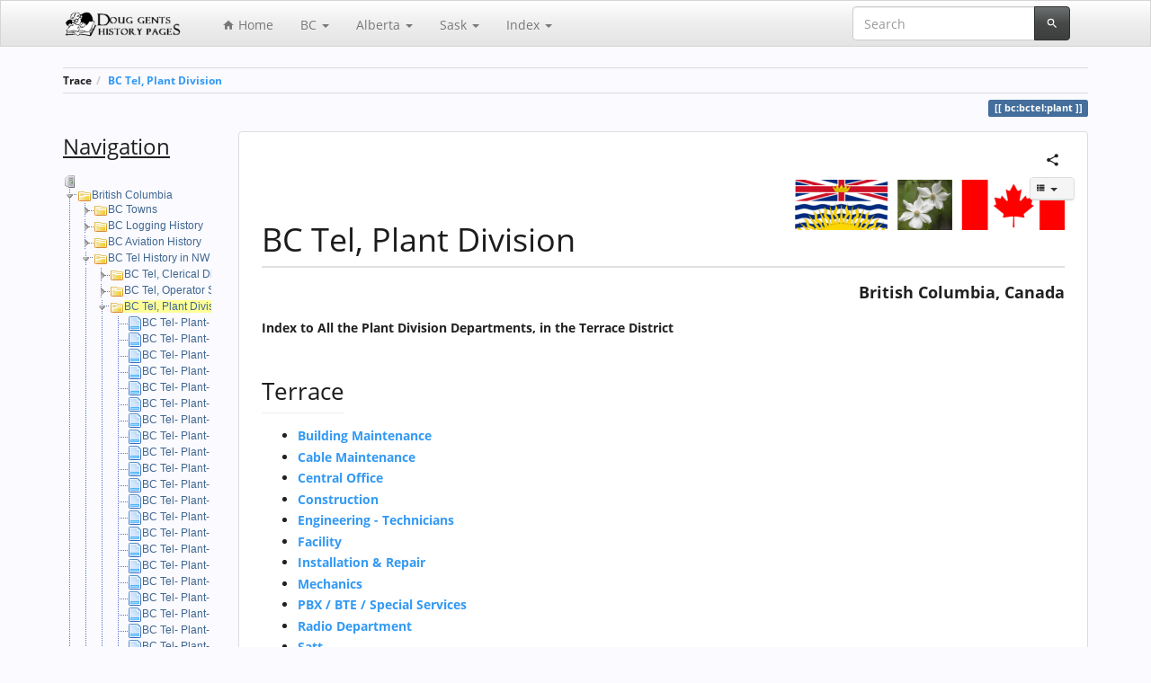

--- FILE ---
content_type: text/html; charset=utf-8
request_url: https://www.gent.name/bc:bctel:plant
body_size: 9903
content:
<!DOCTYPE html>
<html xmlns="http://www.w3.org/1999/xhtml" lang="en" dir="ltr" class="no-js">
<head>
    <meta charset="UTF-8" />
    <title>BC Tel, Plant Division -  </title>
    <script>(function(H){H.className=H.className.replace(/\bno-js\b/,'js')})(document.documentElement)</script>
    <meta name="viewport" content="width=device-width,initial-scale=1" />
    <link href="/lib/tpl/bootstrap3/css.php?id=bc:bctel:plant" rel="stylesheet" /><link rel="shortcut icon" href="/lib/tpl/bootstrap3/images/favicon.ico" />
<link rel="apple-touch-icon" href="/lib/tpl/bootstrap3/images/apple-touch-icon.png" />
<meta name="generator" content="DokuWiki"/>
<meta name="robots" content="index,follow"/>
<meta name="keywords" content="bc,bctel,plant"/>
<link rel="search" type="application/opensearchdescription+xml" href="/lib/exe/opensearch.php" title=""/>
<link rel="start" href="/"/>
<link rel="contents" href="/bc:bctel:plant?do=index" title="Sitemap"/>
<link rel="manifest" href="/lib/exe/manifest.php"/>
<link rel="alternate" type="text/html" title="Plain HTML" href="/_export/xhtml/bc:bctel:plant"/>
<link rel="canonical" href="https://www.gent.name/bc:bctel:plant"/>
<link rel="stylesheet" href="/lib/exe/css.php?t=bootstrap3&amp;tseed=b6ff5afc72ff8f8bf83fe2612f792a7a"/>
<link type="text/css" rel="stylesheet" href="/lib/plugins/datatables/assets/datatables.net-fixedheader-dt/css/fixedHeader.dataTables.min.css"/>
<link type="text/css" rel="stylesheet" href="/lib/plugins/datatables/assets/datatables.net-fixedcolumns-dt/css/fixedColumns.dataTables.min.css"/>
<link type="text/css" rel="stylesheet" href="/lib/plugins/datatables/assets/datatables.net-bs/css/dataTables.bootstrap.min.css"/>
<link type="text/css" rel="stylesheet" href="/lib/plugins/icons/assets/font-awesome/css/font-awesome.min.css"/>
<link type="text/css" rel="stylesheet" href="/lib/plugins/icons/assets/material-design-icons/css/materialdesignicons.min.css"/>
<!--[if gte IE 9]><!-->
<script >/*<![CDATA[*/var NS='bc:bctel';var JSINFO = {"plugins":{"edittable":{"default columnwidth":""}},"plugin_imagemap_mldummy":"\/_media\/wiki:dokuwiki-128.png","plugin":{"datatables":{"config":[],"enableForAllTables":0}},"isadmin":0,"isauth":0,"move_renameokay":false,"plugin_pdfjs":{"hide_download_button":0},"bootstrap3":{"mode":"show","toc":[],"config":{"collapsibleSections":0,"fixedTopNavbar":1,"showSemanticPopup":0,"sidebarOnNavbar":0,"tagsOnTop":0,"tocAffix":0,"tocCollapseOnScroll":1,"tocCollapsed":1,"tocLayout":"default","useAnchorJS":1,"useAlternativeToolbarIcons":1}},"id":"bc:bctel:plant","namespace":"bc:bctel","ACT":"show","useHeadingNavigation":1,"useHeadingContent":1};
/*!]]>*/</script>
<script charset="utf-8" src="https://cdnjs.cloudflare.com/ajax/libs/jquery/3.5.1/jquery.min.js"></script>
<script charset="utf-8" src="https://cdnjs.cloudflare.com/ajax/libs/jqueryui/1.12.1/jquery-ui.min.js"></script>
<script charset="utf-8" src="/lib/exe/js.php?t=bootstrap3&amp;tseed=b6ff5afc72ff8f8bf83fe2612f792a7a"></script>
<script type="text/javascript" src="/lib/plugins/datatables/assets/datatables.net/js/jquery.dataTables.min.js" defer="defer"></script>
<script type="text/javascript" src="/lib/plugins/datatables/assets/datatables.net-fixedheader-dt/js/fixedHeader.dataTables.min.js" defer="defer"></script>
<script type="text/javascript" src="/lib/plugins/datatables/assets/datatables.net-fixedcolumns-dt/js/fixedColumns.dataTables.min.js" defer="defer"></script>
<script type="text/javascript" src="/lib/plugins/datatables/assets/datatables.net-buttons/js/dataTables.buttons.min.js" defer="defer"></script>
<script type="text/javascript" src="/lib/plugins/datatables/assets/datatables.net-buttons/js/buttons.html5.min.js" defer="defer"></script>
<script type="text/javascript" src="/lib/plugins/datatables/assets/datatables.net-buttons/js/buttons.print.min.js" defer="defer"></script>
<script type="text/javascript" src="/lib/plugins/datatables/assets/jszip/dist/jszip.min.js" defer="defer"></script>
<script type="text/javascript" src="/lib/plugins/datatables/assets/pdfmake/build/pdfmake.min.js" defer="defer"></script>
<script type="text/javascript" src="/lib/plugins/datatables/assets/pdfmake/build/vfs_fonts.js" defer="defer"></script>
<script type="text/javascript" src="/lib/plugins/datatables/assets/datatables.net-bs/js/dataTables.bootstrap.min.js" defer="defer"></script>
<script type="text/javascript" src="/lib/plugins/datatables/assets/datatables.net-buttons-bs/js/buttons.bootstrap.min.js" defer="defer"></script>
<script type="text/javascript">/*<![CDATA[*/
// Google Analytics
(function(i,s,o,g,r,a,m){i['GoogleAnalyticsObject']=r;i[r]=i[r]||function(){
(i[r].q=i[r].q||[]).push(arguments)},i[r].l=1*new Date();a=s.createElement(o),
m=s.getElementsByTagName(o)[0];a.async=1;a.src=g;m.parentNode.insertBefore(a,m)
})(window,document,'script','https://www.google-analytics.com/analytics.js','ga');
ga("create", "UA-57526142-2", "auto");
ga("send", "pageview");
// End Google Analytics

/*!]]>*/</script>
<!--<![endif]-->
<style type="text/css">@media screen { body { margin-top: 70px !important; }  #dw__toc.affix { top: 60px; position: fixed !important; } }</style>
    <!--[if lt IE 9]>
    <script type="text/javascript" src="https://oss.maxcdn.com/html5shiv/3.7.2/html5shiv.min.js"></script>
    <script type="text/javascript" src="https://oss.maxcdn.com/respond/1.4.2/respond.min.js"></script>
    <![endif]-->
</head>
<body class="spacelab dokuwiki mode_show tpl_bootstrap3 dw-page-on-panel" data-page-id="bc:bctel:plant"><div class="dokuwiki">
    <header id="dokuwiki__header" class="dw-container dokuwiki container">
    <!-- navbar -->
<nav id="dw__navbar" class="navbar navbar-fixed-top navbar-default" role="navigation">

    <div class="dw-container container">

        <div class="navbar-header">

            <button class="navbar-toggle" type="button" data-toggle="collapse" data-target=".navbar-collapse">
                <span class="icon-bar"></span>
                <span class="icon-bar"></span>
                <span class="icon-bar"></span>
            </button>

            <a class="navbar-brand d-flex align-items-center" href="/start" accesskey="h" title=""><img id="dw__logo" class="pull-left h-100 mr-4" alt="" src="/_media/wiki:logo.png" /><div class="pull-right"><div id="dw__title"></div></div></a>
        </div>

        <div class="collapse navbar-collapse">

                        <ul class="nav navbar-nav">
                <li>
                    <a href="/start" ><span class="iconify"  data-icon="mdi:home"></span> Home</a>                </li>
            </ul>
            
            <ul class="nav  navbar-nav">
<li class="level1 node dropdown"><a href="#" class="dropdown-toggle" data-target="#" data-toggle="dropdown" role="button" aria-haspopup="true" aria-expanded="false">BC <span class="caret"></span></a>
<ul class="dropdown-menu" role="menu">
<li class="level2"> <a href="/bc:start" class="wikilink1" title="bc:start" >Home</a>
</li>
<li class="level2"> 
<div><div id="nojs_indexmenu_938892427680183d3533b6" data-jsajax="&nopg=1" class="indexmenu_nojs">

<ul class="nav  navbar-nav idx">
<li class="closed"><a href="/bc:aviation:start" class="indexmenu_idx_head">BC Aviation History</a></li>
<li class="closed"><a href="/bc:bctel:start" class="indexmenu_idx_head">BC Tel History in NW BC</a></li>
<li class="closed"><a href="/bc:dominion:start" class="indexmenu_idx_head">Dominion Government Telegraph</a></li>
<li class="closed"><a href="/bc:grand_trunk:start" class="indexmenu_idx_head">Grand Trunk Pacific History</a></li>
<li class="closed"><a href="/bc:logging" class="indexmenu_idx_head">BC Logging History</a></li>
<li class="closed"><a href="/bc:misc" class="indexmenu_idx_head">BC Miscellaneous</a></li>
<li class="closed"><a href="/bc:nw_veterans:start" class="indexmenu_idx_head">NW BC War Veterans</a></li>
<li class="closed"><a href="/bc:reactionferry:start" class="indexmenu_idx_head">Reaction Ferries in BC</a></li>
<li class="closed"><a href="/bc:rivers:start" class="indexmenu_idx_head">Rivers in NW BC</a></li>
<li class="closed"><a href="/bc:ships:start" class="indexmenu_idx_head">BC Historical Ships</a></li>
<li class="closed"><a href="/bc:snowvalleynordicskiclub" class="indexmenu_idx_head">Snow Valley Nordic Ski Club</a></li>
<li class="closed"><a href="/bc:surveyors" class="indexmenu_idx_head">Land Surveyors</a></li>
<li class="closed"><a href="/bc:towns:start" class="indexmenu_idx_head">BC Towns</a></li>
<li class="closed"><a href="/bc:vips" class="indexmenu_idx_head">NW BC- VIP&#039;s</a></li>
<li class="closed"><a href="/bc:wireless:start" class="indexmenu_idx_head">Dominion Government Wireless Stations</a></li>
</ul>


</li>
</ul>
</li>
<li class="level1 node dropdown"><a href="#" class="dropdown-toggle" data-target="#" data-toggle="dropdown" role="button" aria-haspopup="true" aria-expanded="false">Alberta <span class="caret"></span></a>
<ul class="dropdown-menu" role="menu">
<li class="level2"> <a href="/ab:start" class="wikilink1" title="ab:start" >Home</a>
</li>
<li class="level2"> 
</li>
</ul>
</li>
<li class="level1 node dropdown"><a href="#" class="dropdown-toggle" data-target="#" data-toggle="dropdown" role="button" aria-haspopup="true" aria-expanded="false">Sask <span class="caret"></span></a>
<ul class="dropdown-menu" role="menu">
<li class="level2"> <a href="/sask:start" class="wikilink1" title="sask:start" >Home</a>
</li>
<li class="level2"> 
<div><div id="nojs_indexmenu_169601914680183d353526" data-jsajax="&nopg=1" class="indexmenu_nojs">

<ul class="nav  navbar-nav idx">
<li class="closed"><a href="/sask:coal:start" class="indexmenu_idx_head">Coalmine Information</a></li>
<li class="closed"><a href="/sask:dadsmap" class="indexmenu_idx_head">1927 Map of SE Saskatchewan</a></li>
<li class="closed"><a href="/sask:misc:start" class="indexmenu_idx_head">Miscellaneous SK Pages</a></li>
<li class="closed"><a href="/sask:schools:start" class="indexmenu_idx_head">Rural Schools SE SK</a></li>
<li class="closed"><a href="/sask:towns:start" class="indexmenu_idx_head">Saskatchewan Towns</a></li>
</ul>


</li>
</ul>
</li>
<li class="level1 node dropdown"><a href="#" class="dropdown-toggle" data-target="#" data-toggle="dropdown" role="button" aria-haspopup="true" aria-expanded="false">Index <span class="caret"></span></a>
<ul class="dropdown-menu" role="menu">
<li class="level2"> <a href="/start?do=index" class="wikilink1" title="start" >Tree View</a>
</li>
<li class="level2"> <a href="/alphindex" class="wikilink1" title="alphindex" >Alphabetical</a>
</li>
</ul>
</li>
</ul>
            
            <div class="navbar-right" id="dw__navbar_items">

                
<!-- navbar-searchform -->
<form action="/bc:bctel:plant" accept-charset="utf-8" class="navbar-form navbar-left search" id="dw__search" method="get" role="search">
    <div class="input-group">
        <input id="qsearch" autocomplete="off" type="search" placeholder="Search" value="" accesskey="f" name="q" class="form-control" title="[F]" />
        <div class="input-group-btn">
            <button  class="btn btn-default" type="submit" title="Search">
                <span class="iconify"  data-icon="mdi:magnify"></span>            </button>
        </div>

    </div>
    <input type="hidden" name="do" value="search" />
</form>
<!-- /navbar-searchform -->

                <ul class="nav navbar-nav">

                    
                                        <li>
                        <span class="dw__actions dw-action-icon">
                                                </span>
                    </li>
                    
                </ul>

                
                

            </div>

        </div>
    </div>
</nav>
<!-- navbar -->
    </header>

    <a name="dokuwiki__top" id="dokuwiki__top"></a>

    <main role="main" class="dw-container pb-5 dokuwiki container">

        <div id="dokuwiki__pageheader">

            
            <!-- breadcrumbs -->
<nav id="dw__breadcrumbs" class="small">

    <hr/>

    
        <div class="dw__breadcrumbs hidden-print">
        <ol class="breadcrumb"><li>Trace</li><li class="active"><a href="/bc:bctel:plant"  title="bc:bctel:plant">BC Tel, Plant Division</a></li></ol>    </div>
    
    <hr/>

</nav>
<!-- /breadcrumbs -->

            <p class="text-right">
                <span class="pageId ml-1 label label-primary">bc:bctel:plant</span>            </p>

            <div id="dw__msgarea" class="small">
                            </div>

        </div>

        <div class="row">

            <!-- sidebar -->
<aside id="dokuwiki__aside" class="dw__sidebar col-sm-3 col-md-2 hidden-print">
    <div class="dw-sidebar-content">
        <div class="dw-sidebar-title hidden-lg hidden-md hidden-sm" data-toggle="collapse" data-target="#dokuwiki__aside .dw-sidebar-body">
            <span class="iconify"  data-icon="mdi:view-list"></span> Sidebar        </div>
        <div class="dw-sidebar-body collapse in small">
            <p>
<span style="font-size:x-large;"><em class="u">Navigation</em></span>
</p>

<div><div id="nojs_indexmenu_248753102680183d364ad6" data-jsajax="&sort=t&msort=indexmenu_n&nsort=1&max=2&skipfile=+/(^sidebar$|navbar|^index$|^footer$|^people:person$|^people:person_simple$)|^sask:dadsmap:map_*/" class="indexmenu_nojs">

<ul class="nav  nav-pills nav-stacked idx">
<li class="closed"><a href="/bc:start" class="indexmenu_idx_head">British Columbia</a></li>
<li class="closed"><a href="/sask:start" class="indexmenu_idx_head">Saskatchewan</a></li>
<li class="closed"><a href="/ab:start" class="indexmenu_idx_head">Alberta</a></li>
<li class="closed"><a href="/mb:start" class="indexmenu_idx_head">Manitoba</a></li>
<li class="closed"><a href="/on:start" class="indexmenu_idx_head">Ontario</a></li>
<li class="closed"><a href="/misc:start" class="indexmenu_idx_head">Miscellaneous</a></li>
<li class="closed active"><a href="/people:start" class="indexmenu_idx_head" data-wiki-curid="true">People</a></li>
<li class="closed"><a href="/recommendedviewing:start" class="indexmenu_idx_head">Recommended Items</a></li>
<li class="closed"><a href="/personal?idx=personal" class="indexmenu_idx">personal</a></li>
<li class="level1" ><a href="/disclaimer" class="wikilink1" title="disclaimer" >Disclaimer</a></li>
<li class="level1" ><a href="/sitehistory" class="wikilink1" title="sitehistory" >History of my History Pages</a></li>
<li class="level1" ><a href="/sources" class="wikilink1" title="sources" >Sources of Information</a></li>
</ul>
</div></div>
<script type='text/javascript' charset='utf-8'>
<!--//--><![CDATA[//><!--
var indexmenu_248753102680183d364ad6 = new dTree('indexmenu_248753102680183d364ad6','indextheme');
indexmenu_248753102680183d364ad6.config.urlbase='/';
indexmenu_248753102680183d364ad6.config.sepchar=':';
indexmenu_248753102680183d364ad6.config.toc=false;
indexmenu_248753102680183d364ad6.config.useCookies=false;
indexmenu_248753102680183d364ad6.config.jsajax='&sort=t&msort=indexmenu_n&nsort=1&max=2&skipfile=+/(^sidebar$|navbar|^index$|^footer$|^people:person$|^people:person_simple$)|^sask:dadsmap:map_*/';
indexmenu_248753102680183d364ad6.add('',0,-1,"",'start');
indexmenu_248753102680183d364ad6.add('bc',1,0,"British Columbia",'bc:start',1,0);
indexmenu_248753102680183d364ad6.add('bc:towns',2,1,"BC Towns",'bc:towns:start',1,1);
indexmenu_248753102680183d364ad6.add('bc:logging',3,1,"BC Logging History",'bc:logging',1,1);
indexmenu_248753102680183d364ad6.add('bc:aviation',4,1,"BC Aviation History",'bc:aviation:start',1,1);
indexmenu_248753102680183d364ad6.add('bc:bctel',5,1,"BC Tel History in NW BC",'bc:bctel:start',1,1);
indexmenu_248753102680183d364ad6.add('bc:nw_veterans',6,1,"NW BC War Veterans",'bc:nw_veterans:start',1,1);
indexmenu_248753102680183d364ad6.add('bc:dominion',7,1,"Dominion Government Telegraph",'bc:dominion:start',1,1);
indexmenu_248753102680183d364ad6.add('bc:wireless',8,1,"Dominion Government Wireless Stations",'bc:wireless:start',1,1);
indexmenu_248753102680183d364ad6.add('bc:grand_trunk',9,1,"Grand Trunk Pacific History",'bc:grand_trunk:start',1,1);
indexmenu_248753102680183d364ad6.add('bc:rivers',10,1,"Rivers in NW BC",'bc:rivers:start',1,1);
indexmenu_248753102680183d364ad6.add('bc:ships',11,1,"BC Historical Ships",'bc:ships:start',1,1);
indexmenu_248753102680183d364ad6.add('bc:surveyors',12,1,"Land Surveyors",'bc:surveyors',1,1);
indexmenu_248753102680183d364ad6.add('bc:vips',13,1,"NW BC- VIP&#039;s",'bc:vips',1,1);
indexmenu_248753102680183d364ad6.add('bc:misc',14,1,"BC Miscellaneous",'bc:misc',1,1);
indexmenu_248753102680183d364ad6.add('bc:reactionferry',15,1,"Reaction Ferries in BC",'bc:reactionferry:start',1,1);
indexmenu_248753102680183d364ad6.add('bc:snowvalleynordicskiclub',16,1,"Snow Valley Nordic Ski Club",'bc:snowvalleynordicskiclub',1,1);
indexmenu_248753102680183d364ad6.add('sask',17,0,"Saskatchewan",'sask:start',1,0);
indexmenu_248753102680183d364ad6.add('sask:towns',18,17,"Saskatchewan Towns",'sask:towns:start',1,1);
indexmenu_248753102680183d364ad6.add('sask:coal',19,17,"Coalmine Information",'sask:coal:start',1,1);
indexmenu_248753102680183d364ad6.add('sask:dadsmap',20,17,"1927 Map of SE Saskatchewan",'sask:dadsmap',1,1);
indexmenu_248753102680183d364ad6.add('sask:schools',21,17,"Rural Schools SE SK",'sask:schools:start',1,1);
indexmenu_248753102680183d364ad6.add('sask:misc',22,17,"Miscellaneous SK Pages",'sask:misc:start',1,1);
indexmenu_248753102680183d364ad6.add('sask:sidebar',23,17,"sidebar",0,0,0);
indexmenu_248753102680183d364ad6.add('ab',24,0,"Alberta",'ab:start',1,0);
indexmenu_248753102680183d364ad6.add('ab:camrose',25,24,"Camrose, Alberta",0,0,0);
indexmenu_248753102680183d364ad6.add('ab:cnr6015',26,24,"CNR Locomotive #6015",0,0,0);
indexmenu_248753102680183d364ad6.add('ab:edgerton',27,24,"Edgerton, Alberta",0,0,0);
indexmenu_248753102680183d364ad6.add('ab:irricana',28,24,"Irricana, Alberta",0,0,0);
indexmenu_248753102680183d364ad6.add('ab:jasper',29,24,"Jasper, Alberta",0,0,0);
indexmenu_248753102680183d364ad6.add('ab:simonsvalley',30,24,"Simons Valley, Alberta",0,0,0);
indexmenu_248753102680183d364ad6.add('ab:tomahawk',31,24,"Tomahawk, Alberta",0,0,0);
indexmenu_248753102680183d364ad6.add('mb',32,0,"Manitoba",'mb:start',1,0);
indexmenu_248753102680183d364ad6.add('on',33,0,"Ontario",'on:start',1,0);
indexmenu_248753102680183d364ad6.add('on:fenelonfalls',34,33,"Fenelon Falls, Ontario",'on:fenelonfalls:start',1,1);
indexmenu_248753102680183d364ad6.add('on:rotarysnowplow',35,33,"Rotary Snow Plow",0,0,0);
indexmenu_248753102680183d364ad6.add('misc',36,0,"Miscellaneous",'misc:start',1,0);
indexmenu_248753102680183d364ad6.add('misc:dennisgesell',37,36,"Dennis Gesell Paintings",0,0,0);
indexmenu_248753102680183d364ad6.add('misc:gentzoo',38,36,"Gent Zoo",0,0,0);
indexmenu_248753102680183d364ad6.add('misc:gliddenautotour',39,36,"Glidden World Auto Tour",0,0,0);
indexmenu_248753102680183d364ad6.add('misc:woodworking',40,36,"My Woodworking Projects",0,0,0);
indexmenu_248753102680183d364ad6.add('misc:nzmoose',41,36,"New Zealand Moose",0,0,0);
indexmenu_248753102680183d364ad6.add('misc:houseandyard',42,36,"Our House and Yard Pictures",0,0,0);
indexmenu_248753102680183d364ad6.add('misc:poems_mom',43,36,"Poems to my Mom",0,0,0);
indexmenu_248753102680183d364ad6.add('misc:recipes',44,36,"Public Family Recipe Section",0,0,0);
indexmenu_248753102680183d364ad6.add('misc:roses',45,36,"Roses",0,0,0);
indexmenu_248753102680183d364ad6.add('misc:tradeunions',46,36,"Trade Unions",0,0,0);
indexmenu_248753102680183d364ad6.add('misc:wcia',47,36,"Western Canadian Immigration Association (WCIA)",0,0,0);
indexmenu_248753102680183d364ad6.add('people',48,0,"People",'people:start',1,0);
indexmenu_248753102680183d364ad6.add('people:aiken',49,48,"aiken",0,1,1);
indexmenu_248753102680183d364ad6.add('people:allen',50,48,"allen",0,1,1);
indexmenu_248753102680183d364ad6.add('people:bailey',51,48,"bailey",0,1,1);
indexmenu_248753102680183d364ad6.add('people:baker',52,48,"baker",0,1,1);
indexmenu_248753102680183d364ad6.add('people:baniulis',53,48,"baniulis",0,1,1);
indexmenu_248753102680183d364ad6.add('people:banks',54,48,"banks",0,1,1);
indexmenu_248753102680183d364ad6.add('people:blewett',55,48,"blewett",0,1,1);
indexmenu_248753102680183d364ad6.add('people:bosworth',56,48,"bosworth",0,1,1);
indexmenu_248753102680183d364ad6.add('people:brodie',57,48,"brodie",0,1,1);
indexmenu_248753102680183d364ad6.add('people:connelly',58,48,"connelly",0,1,1);
indexmenu_248753102680183d364ad6.add('people:de_voin',59,48,"de_voin",0,1,1);
indexmenu_248753102680183d364ad6.add('people:draney',60,48,"draney",0,1,1);
indexmenu_248753102680183d364ad6.add('people:eby',61,48,"eby",0,1,1);
indexmenu_248753102680183d364ad6.add('people:ernewein',62,48,"ernewein",0,1,1);
indexmenu_248753102680183d364ad6.add('people:garner',63,48,"garner",0,1,1);
indexmenu_248753102680183d364ad6.add('people:garrick',64,48,"garrick",0,1,1);
indexmenu_248753102680183d364ad6.add('people:gayer',65,48,"gayer",0,1,1);
indexmenu_248753102680183d364ad6.add('people:gillam',66,48,"gillam",0,1,1);
indexmenu_248753102680183d364ad6.add('people:gordan',67,48,"gordan",0,1,1);
indexmenu_248753102680183d364ad6.add('people:gordon',68,48,"gordon",0,1,1);
indexmenu_248753102680183d364ad6.add('people:gray',69,48,"gray",0,1,1);
indexmenu_248753102680183d364ad6.add('people:greene',70,48,"greene",0,1,1);
indexmenu_248753102680183d364ad6.add('people:hamilton',71,48,"hamilton",0,1,1);
indexmenu_248753102680183d364ad6.add('people:hampton',72,48,"hampton",0,1,1);
indexmenu_248753102680183d364ad6.add('people:hawkinson',73,48,"hawkinson",0,1,1);
indexmenu_248753102680183d364ad6.add('people:kinley',74,48,"kinley",0,1,1);
indexmenu_248753102680183d364ad6.add('people:knights',75,48,"knights",0,1,1);
indexmenu_248753102680183d364ad6.add('people:koch',76,48,"koch",0,1,1);
indexmenu_248753102680183d364ad6.add('people:lanfear',77,48,"lanfear",0,1,1);
indexmenu_248753102680183d364ad6.add('people:little',78,48,"little",0,1,1);
indexmenu_248753102680183d364ad6.add('people:mackinnon',79,48,"mackinnon",0,1,1);
indexmenu_248753102680183d364ad6.add('people:marshall',80,48,"marshall",0,1,1);
indexmenu_248753102680183d364ad6.add('people:martin',81,48,"martin",0,1,1);
indexmenu_248753102680183d364ad6.add('people:mccabe',82,48,"mccabe",0,1,1);
indexmenu_248753102680183d364ad6.add('people:mccullagh',83,48,"mccullagh",0,1,1);
indexmenu_248753102680183d364ad6.add('people:mckenzie',84,48,"mckenzie",0,1,1);
indexmenu_248753102680183d364ad6.add('people:mcmahon',85,48,"mcmahon",0,1,1);
indexmenu_248753102680183d364ad6.add('people:mellom',86,48,"mellom",0,1,1);
indexmenu_248753102680183d364ad6.add('people:moul',87,48,"moul",0,1,1);
indexmenu_248753102680183d364ad6.add('people:murray',88,48,"murray",0,1,1);
indexmenu_248753102680183d364ad6.add('people:palmer',89,48,"palmer",0,1,1);
indexmenu_248753102680183d364ad6.add('people:phillipson',90,48,"phillipson",0,1,1);
indexmenu_248753102680183d364ad6.add('people:phiscator',91,48,"phiscator",0,1,1);
indexmenu_248753102680183d364ad6.add('people:priestley',92,48,"priestley",0,1,1);
indexmenu_248753102680183d364ad6.add('people:private',93,48,"private",0,1,1);
indexmenu_248753102680183d364ad6.add('people:riley',94,48,"riley",0,1,1);
indexmenu_248753102680183d364ad6.add('people:robson',95,48,"robson",0,1,1);
indexmenu_248753102680183d364ad6.add('people:spilsbury',96,48,"spilsbury",0,1,1);
indexmenu_248753102680183d364ad6.add('people:temple',97,48,"temple",0,1,1);
indexmenu_248753102680183d364ad6.add('people:thomson',98,48,"thomson",0,1,1);
indexmenu_248753102680183d364ad6.add('people:troup',99,48,"troup",0,1,1);
indexmenu_248753102680183d364ad6.add('people:uhrich',100,48,"uhrich",0,1,1);
indexmenu_248753102680183d364ad6.add('people:willie',101,48,"willie",0,1,1);
indexmenu_248753102680183d364ad6.add('people:wilson',102,48,"wilson",0,1,1);
indexmenu_248753102680183d364ad6.add('recommendedviewing',103,0,"Recommended Items",'recommendedviewing:start',1,0);
indexmenu_248753102680183d364ad6.add('recommendedviewing:extlinks',104,103,"External Family Links",0,0,0);
indexmenu_248753102680183d364ad6.add('personal',105,0,"personal",0,1,0);
indexmenu_248753102680183d364ad6.add('personal:recipes',106,105,"recipes",0,1,1);
indexmenu_248753102680183d364ad6.add('disclaimer',107,0,"Disclaimer",0,0,0);
indexmenu_248753102680183d364ad6.add('sitehistory',108,0,"History of my History Pages",0,0,0);
indexmenu_248753102680183d364ad6.add('sources',109,0,"Sources of Information",0,0,0);
document.write(indexmenu_248753102680183d364ad6);
jQuery(function(){indexmenu_248753102680183d364ad6.init(0,1,"",1,2,1);});
//--><!]]>
</script>        </div>
    </div>
</aside>
<!-- /sidebar -->

            <article id="dokuwiki__content" class="col-sm-9 col-md-10 " itemscope itemtype="http://schema.org/Article" itemref="dw__license">

                <!-- /page-tools -->

                <div class="panel panel-default px-3 py-2" itemprop="articleBody">
                    <div class="page panel-body">

                        <!-- page-icons -->
<div class="dw-page-icons pull-right hidden-print">
    <ul class="list-inline">
    <li class="shareon dropdown"><a href="#" title="Share via" rel="nofollow" class="menuitem dropdown-toggle shareon" data-toggle="dropdown" data-remote="/bc:bctel:plant" data-target="#" aria-haspopup="true" aria-expanded="true"><svg xmlns="http://www.w3.org/2000/svg" xmlns:xlink="http://www.w3.org/1999/xlink" version="1.1" id="mdi-share-variant" width="24" height="24" viewBox="0 0 24 24"><path d="M18,16.08C17.24,16.08 16.56,16.38 16.04,16.85L8.91,12.7C8.96,12.47 9,12.24 9,12C9,11.76 8.96,11.53 8.91,11.3L15.96,7.19C16.5,7.69 17.21,8 18,8C19.66,8 21,6.66 21,5C21,3.34 19.66,2 18,2C16.34,2 15,3.34 15,5C15,5.24 15.04,5.47 15.09,5.7L8.04,9.81C7.5,9.31 6.79,9 6,9C4.34,9 3,10.34 3,12C3,13.66 4.34,15 6,15C6.79,15 7.5,14.69 8.04,14.19L15.16,18.34C15.11,18.55 15.08,18.77 15.08,19C15.08,20.61 16.39,21.91 18,21.91C19.61,21.91 20.92,20.61 20.92,19C20.92,17.39 19.61,16.08 18,16.08Z" /></svg><span>Share via</span></a><ul class="dropdown-menu"><li class="dropdown-header"><span class="iconify"  data-icon="mdi:share-variant"></span> Share via...</li><li><a href="#" class="share share-twitter" title="Share via Twitter"><span class="iconify"  data-icon="mdi:twitter"></span> Twitter</a></li><li><a href="#" class="share share-facebook" title="Share via Facebook"><span class="iconify"  data-icon="mdi:facebook"></span> Facebook</a></li><li><a href="#" class="share share-pinterest" title="Share via Pinterest"><span class="iconify"  data-icon="mdi:pinterest"></span> Pinterest</a></li></ul></li>    </ul>
</div>

<span class="clearfix"></span>

<!-- /page-icons -->

<div class="help modal fade" tabindex="-1" role="dialog">
    <div class="modal-dialog modal-lg" role="document">
        <div class="modal-content">
            <div class="modal-header">
                <button type="button" class="close" data-dismiss="modal" aria-label="Close"><span aria-hidden="true">&times;</span></button>
                <h4 class="modal-title"></h4>
            </div>
            <div class="modal-body px-5"></div>
        </div>
    </div>
</div>


<div class="dw-content-page dw-toc-closed"><script>JSINFO.bootstrap3.toc = [{"link":"#bc_tel_plant_division","title":"BC Tel, Plant Division","level":1},{"link":"#terrace","title":"Terrace","level":3},{"link":"#kitimat","title":"Kitimat","level":3},{"link":"#smithers","title":"Smithers","level":3},{"link":"#other_areas-_houston_telkwa_hazelton_kitwanga_stewart_qc_islands","title":"Other Areas- Houston, Telkwa, Hazelton, Kitwanga, Stewart, QC Islands","level":3},{"link":"#ct_s","title":"CT&S","level":3},{"link":"#antenna_crew","title":"Antenna Crew","level":3},{"link":"#rest_of_the_site","title":"Rest of the site","level":3}];</script>
<!-- TOC START -->
<div class="dw-toc hidden-print">
<nav id="dw__toc" role="navigation" class="toc-panel panel panel-default small">
<h6 data-toggle="collapse" data-target="#dw__toc .toc-body" title="Table of Contents" class="panel-heading toc-title"><span class="iconify"  data-icon="mdi:view-list"></span> <span>Table of Contents</span> <i class="caret"></i></h6>
<div class="panel-body  toc-body collapse ">
<ul class="nav toc">
<li class="level1"><a href="#bc_tel_plant_division">BC Tel, Plant Division</a>
<ul class="nav toc">
<li class="clear">
<ul class="nav toc">
<li class="level3"><a href="#terrace">Terrace</a></li>
<li class="level3"><a href="#kitimat">Kitimat</a></li>
<li class="level3"><a href="#smithers">Smithers</a></li>
<li class="level3"><a href="#other_areas-_houston_telkwa_hazelton_kitwanga_stewart_qc_islands">Other Areas- Houston, Telkwa, Hazelton, Kitwanga, Stewart, QC Islands</a></li>
<li class="level3"><a href="#ct_s">CT&amp;S</a></li>
<li class="level3"><a href="#antenna_crew">Antenna Crew</a></li>
<li class="level3"><a href="#rest_of_the_site">Rest of the site</a></li>
</ul></li>
</ul></li>
</ul>
</div>
</nav>
</div>
<!-- TOC END -->
<!-- content --><div class="dw-content"><p>
<img src="/_media/bc:aviation:bc_can_flag.png?w=300&amp;tok=7e118b" class="mediaright img-responsive" alt="" width="300" /> <br/>

</p>

<h1 class="sectionedit1 page-header pb-3 mb-4 mt-5" id="bc_tel_plant_division">BC Tel, Plant Division</h1>
<div class="level1">
<div class="wrap_rightalign plugin_wrap">
<p>
<span style="font-size:large;"><strong>British Columbia, Canada</strong></span>
</p>
</div>
<p>
<strong>Index to All the Plant Division Departments, in the Terrace District</strong>
</p>

</div>

<h3 class="sectionedit4 page-header pb-3 mb-4 mt-5" id="terrace">Terrace</h3>
<div class="level3">
<ul class=" fix-media-list-overlap">
<li class="level1"><div class="li"> <strong><a href="/bc:bctel:plant:trrcbldgmaint" class="wikilink1" title="bc:bctel:plant:trrcbldgmaint" data-wiki-id="bc:bctel:plant:trrcbldgmaint">Building Maintenance</a></strong> </div>
</li>
<li class="level1"><div class="li"><strong> <a href="/bc:bctel:plant:trrccablemaint" class="wikilink1" title="bc:bctel:plant:trrccablemaint" data-wiki-id="bc:bctel:plant:trrccablemaint">Cable Maintenance</a></strong> </div>
</li>
<li class="level1"><div class="li"> <strong><a href="/bc:bctel:plant:trrcco" class="wikilink1" title="bc:bctel:plant:trrcco" data-wiki-id="bc:bctel:plant:trrcco">Central Office</a></strong></div>
</li>
<li class="level1"><div class="li"> <strong><a href="/bc:bctel:plant:trrcconst" class="wikilink1" title="bc:bctel:plant:trrcconst" data-wiki-id="bc:bctel:plant:trrcconst">Construction</a></strong>	</div>
</li>
<li class="level1"><div class="li"> <strong><a href="/bc:bctel:plant:trrceng" class="wikilink1" title="bc:bctel:plant:trrceng" data-wiki-id="bc:bctel:plant:trrceng">Engineering - Technicians</a></strong></div>
</li>
<li class="level1"><div class="li"> <strong><a href="/bc:bctel:plant:trrcfacility" class="wikilink1" title="bc:bctel:plant:trrcfacility" data-wiki-id="bc:bctel:plant:trrcfacility">Facility</a></strong> </div>
</li>
<li class="level1"><div class="li"> <strong><a href="/bc:bctel:plant:iandr" class="wikilink1" title="bc:bctel:plant:iandr" data-wiki-id="bc:bctel:plant:iandr">Installation &amp; Repair</a></strong>	</div>
</li>
<li class="level1"><div class="li"> <strong><a href="/bc:bctel:plant:mechanics" class="wikilink1" title="bc:bctel:plant:mechanics" data-wiki-id="bc:bctel:plant:mechanics">Mechanics</a></strong></div>
</li>
<li class="level1"><div class="li"> <strong><a href="/bc:bctel:plant:bte" class="wikilink1" title="bc:bctel:plant:bte" data-wiki-id="bc:bctel:plant:bte">PBX / BTE / Special Services</a></strong></div>
</li>
<li class="level1"><div class="li"> <strong><a href="/bc:bctel:plant:radio" class="wikilink1" title="bc:bctel:plant:radio" data-wiki-id="bc:bctel:plant:radio">Radio Department</a></strong>  </div>
</li>
<li class="level1"><div class="li"> <strong><a href="/bc:bctel:plant:satt" class="wikilink1" title="bc:bctel:plant:satt" data-wiki-id="bc:bctel:plant:satt">Satt</a></strong>	</div>
</li>
<li class="level1"><div class="li"> <strong><a href="/bc:bctel:plant:stores" class="wikilink1" title="bc:bctel:plant:stores" data-wiki-id="bc:bctel:plant:stores">Stores</a></strong></div>
</li>
<li class="level1"><div class="li"> <strong><a href="/bc:bctel:plant:testdesk" class="wikilink1" title="bc:bctel:plant:testdesk" data-wiki-id="bc:bctel:plant:testdesk">Test Desk</a></strong></div>
</li>
<li class="level1"><div class="li"> <strong><a href="/bc:bctel:plant:toll" class="wikilink1" title="bc:bctel:plant:toll" data-wiki-id="bc:bctel:plant:toll">Toll / Toll Repeaterman</a></strong>	</div>
</li>
<li class="level1"><div class="li"> <strong><a href="/bc:bctel:plant:janitor" class="wikilink1" title="bc:bctel:plant:janitor" data-wiki-id="bc:bctel:plant:janitor">Janitor Services</a></strong></div>
</li>
</ul>

</div>

<h3 class="sectionedit5 page-header pb-3 mb-4 mt-5" id="kitimat">Kitimat</h3>
<div class="level3">
<ul class=" fix-media-list-overlap">
<li class="level1"><div class="li"> <strong><a href="/bc:bctel:plant:ktmtco" class="wikilink1" title="bc:bctel:plant:ktmtco" data-wiki-id="bc:bctel:plant:ktmtco">Central Office</a></strong></div>
</li>
<li class="level1"><div class="li"> <strong><a href="/bc:bctel:plant:ktmtcamaint" class="wikilink1" title="bc:bctel:plant:ktmtcamaint" data-wiki-id="bc:bctel:plant:ktmtcamaint">Cable Maintenance</a></strong></div>
</li>
<li class="level1"><div class="li"> <strong><a href="/bc:bctel:plant:ktmtiiandr" class="wikilink1" title="bc:bctel:plant:ktmtiiandr" data-wiki-id="bc:bctel:plant:ktmtiiandr">I &amp; R</a></strong></div>
</li>
</ul>

</div>

<h3 class="sectionedit6 page-header pb-3 mb-4 mt-5" id="smithers">Smithers</h3>
<div class="level3">
<ul class=" fix-media-list-overlap">
<li class="level1"><div class="li"> <strong><a href="/bc:bctel:plant:smtrjanitor" class="wikilink1" title="bc:bctel:plant:smtrjanitor" data-wiki-id="bc:bctel:plant:smtrjanitor">Janitor Services</a></strong> </div>
</li>
<li class="level1"><div class="li"> <strong><a href="/bc:bctel:plant:smtrconst" class="wikilink1" title="bc:bctel:plant:smtrconst" data-wiki-id="bc:bctel:plant:smtrconst">Construction / Cable Maint.</a></strong></div>
</li>
<li class="level1"><div class="li"> <strong><a href="/bc:bctel:plant:smtrco" class="wikilink1" title="bc:bctel:plant:smtrco" data-wiki-id="bc:bctel:plant:smtrco">Central Office</a></strong></div>
</li>
<li class="level1"><div class="li"> <strong><a href="/bc:bctel:plant:smtriandr" class="wikilink1" title="bc:bctel:plant:smtriandr" data-wiki-id="bc:bctel:plant:smtriandr">I&amp;R, BTE, Sp Services</a></strong></div>
</li>
<li class="level1"><div class="li"> <strong> <a href="/bc:bctel:plant:smtreng" class="wikilink1" title="bc:bctel:plant:smtreng" data-wiki-id="bc:bctel:plant:smtreng">Engineering- Technician</a></strong> </div>
</li>
<li class="level1"><div class="li"> <strong><a href="/bc:bctel:plant:smtrradio" class="wikilink1" title="bc:bctel:plant:smtrradio" data-wiki-id="bc:bctel:plant:smtrradio">Radio Department</a></strong> </div>
</li>
<li class="level1"><div class="li"> <strong><a href="/bc:bctel:plant:smtrstores" class="wikilink1" title="bc:bctel:plant:smtrstores" data-wiki-id="bc:bctel:plant:smtrstores">Stores</a></strong>	 	</div>
</li>
</ul>

</div>

<h3 class="sectionedit7 page-header pb-3 mb-4 mt-5" id="other_areas-_houston_telkwa_hazelton_kitwanga_stewart_qc_islands">Other Areas- Houston, Telkwa, Hazelton, Kitwanga, Stewart, QC Islands</h3>
<div class="level3">
<ul class=" fix-media-list-overlap">
<li class="level1"><div class="li"> <strong><a href="/bc:bctel:plant:otherco" class="wikilink1" title="bc:bctel:plant:otherco" data-wiki-id="bc:bctel:plant:otherco">Central Office</a></strong></div>
</li>
<li class="level1"><div class="li"> <strong><a href="/bc:bctel:plant:othercombo" class="wikilink1" title="bc:bctel:plant:othercombo" data-wiki-id="bc:bctel:plant:othercombo">Combination men</a></strong>	</div>
</li>
<li class="level1"><div class="li"> <strong><a href="/bc:bctel:plant:otherradio" class="wikilink1" title="bc:bctel:plant:otherradio" data-wiki-id="bc:bctel:plant:otherradio">Radio Department</a></strong> </div>
</li>
</ul>

</div>

<h3 class="sectionedit8 page-header pb-3 mb-4 mt-5" id="ct_s">CT&amp;S</h3>
<div class="level3">
<ul class=" fix-media-list-overlap">
<li class="level1"><div class="li"> <strong><a href="/bc:bctel:plant:cts" class="wikilink1" title="bc:bctel:plant:cts" data-wiki-id="bc:bctel:plant:cts">CT&amp;S</a></strong></div>
</li>
</ul>

</div>

<h3 class="sectionedit9 page-header pb-3 mb-4 mt-5" id="antenna_crew">Antenna Crew</h3>
<div class="level3">
<ul class=" fix-media-list-overlap">
<li class="level1"><div class="li"> <strong><a href="/bc:bctel:plant:antennacrew" class="wikilink1" title="bc:bctel:plant:antennacrew" data-wiki-id="bc:bctel:plant:antennacrew">Antenna Crew, Headquartered in Prince George</a></strong> </div>
</li>
</ul>

</div>

<h3 class="sectionedit10 page-header pb-3 mb-4 mt-5" id="rest_of_the_site">Rest of the site</h3>
<div class="level3">

<div><div id="nojs_indexmenu_1077391576636003ed1587b" data-jsajax="" class="indexmenu_nojs">

<ul class="idx fix-media-list-overlap">
<li class="closed"><div class="li"><a href="/bc:bctel:clerical" class="indexmenu_idx_head">BC Tel, Clerical Division</a></div></li>
<li class="closed"><div class="li"><a href="/bc:bctel:loc33" class="indexmenu_idx_head">Union- TWU Local 33 History</a></div></li>
<li class="closed"><div class="li"><a href="/bc:bctel:operator" class="indexmenu_idx_head">BC Tel, Operator Services Division</a></div></li>
<li class="closed"><div class="li"><a href="/bc:bctel:photos" class="indexmenu_idx_head">BC Tel, Radio &amp; CO Site Photos</a></div></li>
<li class="closed"><div class="li"><a href="/bc:bctel:plant" class="indexmenu_idx_head curid" data-curid="true">BC Tel, Plant Division</a></div></li>
<li class="closed"><div class="li"><a href="/bc:bctel:radiohistory" class="indexmenu_idx_head">BC Tel Northern Radio Dept History, 1960&#039;s-2000</a></div></li>
<li class="level1" ><div class="li"><a href="/bc:bctel:parties" class="wikilink1" title="bc:bctel:parties" data-wiki-id="bc:bctel:parties">BC Tel, Employee Parties</a></div></li>
<li class="level1" ><div class="li"><a href="/bc:bctel:people" class="wikilink1" title="bc:bctel:people" data-wiki-id="bc:bctel:people">BC Tel- Various People</a></div></li>
<li class="level1" ><div class="li"><a href="/bc:bctel:pgmuseum" class="wikilink1" title="bc:bctel:pgmuseum" data-wiki-id="bc:bctel:pgmuseum">BC Tel- Prince George Telephone Museum</a></div></li>
<li class="level1" ><div class="li"><a href="/bc:bctel:supv" class="wikilink1" title="bc:bctel:supv" data-wiki-id="bc:bctel:supv">BC Tel, Supervisors</a></div></li>
</ul>
</div></div>

<p>
<br/>
<br/>
<span class="wrap_right"><span style="font-size:x-large;">©</span></span> <a href="/_detail/sask:towns:estevan:stop_do_not_copy.jpg?id=bc%3Abctel%3Aplant" class="media" target="_tab" title="sask:towns:estevan:stop_do_not_copy.jpg" rel="noopener"><img src="/_media/sask:towns:estevan:stop_do_not_copy.jpg?w=150&amp;tok=0345e7" class="mediacenter img-responsive" alt="" width="150" /></a>
</p>

</div>
</div><!-- /content --></div>
                    </div>
                </div>

                <div class="small text-right">

                                        <span class="docInfo">
                        <ul class="list-inline"><li><span class="iconify text-muted"  data-icon="mdi:calendar"></span> Last modified: <span title="2018/02/16 21:19">2018/02/16 21:19</span></li><li class="text-muted">by <bdi>dlgent</bdi></li></ul>                    </span>
                    
                                        <span class="loginLink hidden-print">
                        <a href="/bc:bctel:plant?do=login&amp;sectok=" title="Log In" rel="nofollow" class="menuitem login"><svg xmlns="http://www.w3.org/2000/svg" width="24" height="24" viewBox="0 0 24 24"><path d="M10 17.25V14H3v-4h7V6.75L15.25 12 10 17.25M8 2h9a2 2 0 0 1 2 2v16a2 2 0 0 1-2 2H8a2 2 0 0 1-2-2v-4h2v4h9V4H8v4H6V4a2 2 0 0 1 2-2z"/></svg> Log In</a>                    </span>
                    
                </div>

            </article>

            
        </div>

    </main>

    <footer id="dw__footer" class="dw-container py-5 dokuwiki container">
        <!-- footer -->
<div class="dw-container small container-fluid mx-5">

    
    <div class="footer-dw-title">
                <p>
<span class="bs-wrap bs-wrap-button" data-btn-type="link" data-btn-icon="fa fa-home"><a href="/start" class="wikilink1" title="start" data-wiki-id="start">Home</a></span> <span class="bs-wrap bs-wrap-button" data-btn-type="link" data-btn-icon="fa fa-sitemap"><a href="/start?do=index" class="wikilink1" title="start" data-wiki-id="start">Sitemap</a></span> <span class="bs-wrap bs-wrap-button" data-btn-type="link" data-btn-icon="fa fa-envelope-o"><a href="/wiki:contact" class="wikilink1" title="wiki:contact" data-wiki-id="wiki:contact">Contact</a></span>  <span class="bs-wrap bs-wrap-button" data-btn-type="link" data-btn-icon="fa fa-legal"><a href="/disclaimer" class="wikilink1" title="disclaimer" data-wiki-id="disclaimer">Disclaimer</a></span> <img src="/_media/copyright.png?w=100&amp;tok=60f35f" class="mediaright img-responsive" alt="" width="100" /> <br/>
<span style="font-size:x-small;"><span class="wrap_right">  </span></span>
</p>    </div>

    <div class="footer-license row">
        <hr/>
        <div id="dw__license" class="col-sm-6">
                    </div>

        <div class="col-sm-6">
                    </div>

    </div>

</div>
<!-- /footer -->
    </footer>

    <a href="#dokuwiki__top" class="back-to-top hidden-print btn btn-default" title="skip to content" accesskey="t">
        <span class="iconify"  data-icon="mdi:chevron-up"></span>    </a>

    <div id="screen__mode">        <span class="visible-xs-block"></span>
        <span class="visible-sm-block"></span>
        <span class="visible-md-block"></span>
        <span class="visible-lg-block"></span>
    </div>

    <img src="/lib/exe/taskrunner.php?id=bc%3Abctel%3Aplant&amp;1768594490" width="2" height="1" alt="" />
</div>

</body>
</html>


--- FILE ---
content_type: text/html; charset=utf-8
request_url: https://www.gent.name/lib/exe/ajax.php
body_size: 324
content:
ajxnodes = [new Array ('bc:bctel:clerical',1,0,"BC Tel, Clerical Division",'bc:bctel:clerical',1,1),new Array ('bc:bctel:operator',2,0,"BC Tel, Operator Services Division",'bc:bctel:operator',1,1),new Array ('bc:bctel:plant',3,0,"BC Tel, Plant Division",'bc:bctel:plant',1,1),new Array ('bc:bctel:photos',4,0,"BC Tel, Radio &amp; CO Site Photos",'bc:bctel:photos',1,1),new Array ('bc:bctel:radiohistory',5,0,"BC Tel Northern Radio Dept History, 1960&#039;s-2000",'bc:bctel:radiohistory',1,1),new Array ('bc:bctel:loc33',6,0,"Union- TWU Local 33 History",'bc:bctel:loc33',1,1),new Array ('bc:bctel:parties',7,0,"BC Tel, Employee Parties",0,0,0),new Array ('bc:bctel:supv',8,0,"BC Tel, Supervisors",0,0,0),new Array ('bc:bctel:pgmuseum',9,0,"BC Tel- Prince George Telephone Museum",0,0,0),new Array ('bc:bctel:people',10,0,"BC Tel- Various People",0,0,0)];

--- FILE ---
content_type: text/html; charset=utf-8
request_url: https://www.gent.name/lib/exe/ajax.php
body_size: 582
content:
ajxnodes = [new Array ('bc:bctel:plant:antennacrew',1,0,"BC Tel- Plant- Antenna Crew",0,0,0),new Array ('bc:bctel:plant:cts',2,0,"BC Tel- Plant- CT&amp;S",0,0,0),new Array ('bc:bctel:plant:ktmtcamaint',3,0,"BC Tel- Plant- Kitimat- Cable Maint.",0,0,0),new Array ('bc:bctel:plant:ktmtco',4,0,"BC Tel- Plant- Kitimat- Central Office",0,0,0),new Array ('bc:bctel:plant:ktmtiiandr',5,0,"BC Tel- Plant- Kitimat- I&amp;R",0,0,0),new Array ('bc:bctel:plant:otherco',6,0,"BC Tel- Plant- Other Towns- Central Office",0,0,0),new Array ('bc:bctel:plant:othercombo',7,0,"BC Tel- Plant- Other Towns- Combinationmen",0,0,0),new Array ('bc:bctel:plant:otherradio',8,0,"BC Tel- Plant- Other Towns- Radio",0,0,0),new Array ('bc:bctel:plant:smtrco',9,0,"BC Tel- Plant- Smithers- Central Office",0,0,0),new Array ('bc:bctel:plant:smtrconst',10,0,"BC Tel- Plant- Smithers- Construction, Ca Maint.",0,0,0),new Array ('bc:bctel:plant:smtreng',11,0,"BC Tel- Plant- Smithers- Engineering, Technician",0,0,0),new Array ('bc:bctel:plant:smtriandr',12,0,"BC Tel- Plant- Smithers- I&amp;R, BTE, Sp Services",0,0,0),new Array ('bc:bctel:plant:smtrjanitor',13,0,"BC Tel- Plant- Smithers- Janitor",0,0,0),new Array ('bc:bctel:plant:smtrradio',14,0,"BC Tel- Plant- Smithers- Radio",0,0,0),new Array ('bc:bctel:plant:smtrstores',15,0,"BC Tel- Plant- Smithers- Stores",0,0,0),new Array ('bc:bctel:plant:trrcbldgmaint',16,0,"BC Tel- Plant- Terrace- Building Maint",0,0,0),new Array ('bc:bctel:plant:trrccablemaint',17,0,"BC Tel- Plant- Terrace- Cable Maint",0,0,0),new Array ('bc:bctel:plant:trrcco',18,0,"BC Tel- Plant- Terrace- Central Office",0,0,0),new Array ('bc:bctel:plant:trrcconst',19,0,"BC Tel- Plant- Terrace- Construction",0,0,0),new Array ('bc:bctel:plant:trrceng',20,0,"BC Tel- Plant- Terrace- Engineering, Technicians",0,0,0),new Array ('bc:bctel:plant:trrcfacility',21,0,"BC Tel- Plant- Terrace- Facility Department",0,0,0),new Array ('bc:bctel:plant:iandr',22,0,"BC Tel- Plant- Terrace- I&amp;R",0,0,0),new Array ('bc:bctel:plant:janitor',23,0,"BC Tel- Plant- Terrace- Janitor Services",0,0,0),new Array ('bc:bctel:plant:mechanics',24,0,"BC Tel- Plant- Terrace- Mechanics",0,0,0),new Array ('bc:bctel:plant:bte',25,0,"BC Tel- Plant- Terrace- PBX, BTE, Sp Services",0,0,0),new Array ('bc:bctel:plant:radio',26,0,"BC Tel- Plant- Terrace- Radio",0,0,0),new Array ('bc:bctel:plant:satt',27,0,"BC Tel- Plant- Terrace- Satt",0,0,0),new Array ('bc:bctel:plant:stores',28,0,"BC Tel- Plant- Terrace- Stores",0,0,0),new Array ('bc:bctel:plant:testdesk',29,0,"BC Tel- Plant- Terrace- Test Desk",0,0,0),new Array ('bc:bctel:plant:toll',30,0,"BC Tel- Plant- Terrace- Toll, Toll Repeaterman",0,0,0),new Array ('bc:bctel:plant:trrcbarnfire',31,0,"BC Tel Warehouse Fire",0,0,0)];

--- FILE ---
content_type: text/plain
request_url: https://www.google-analytics.com/j/collect?v=1&_v=j102&a=1905739638&t=pageview&_s=1&dl=https%3A%2F%2Fwww.gent.name%2Fbc%3Abctel%3Aplant&ul=en-us%40posix&dt=BC%20Tel%2C%20Plant%20Division%20-&sr=1280x720&vp=1280x720&_u=IEBAAEABAAAAACAAI~&jid=537079735&gjid=1659930214&cid=1219192501.1768594492&tid=UA-57526142-2&_gid=39488496.1768594492&_r=1&_slc=1&z=1620777566
body_size: -449
content:
2,cG-8YBJ7CJ0N4

--- FILE ---
content_type: application/javascript
request_url: https://www.gent.name/lib/plugins/datatables/assets/datatables.net-buttons/js/buttons.html5.min.js
body_size: 6929
content:
(function(j){"function"===typeof define&&define.amd?define(["jquery","datatables.net","datatables.net-buttons"],function(f){return j(f,window,document)}):"object"===typeof exports?module.exports=function(f,k,v,r){f||(f=window);if(!k||!k.fn.dataTable)k=require("datatables.net")(f,k).$;k.fn.dataTable.Buttons||require("datatables.net-buttons")(f,k);return j(k,f,f.document,v,r)}:j(jQuery,window,document)})(function(j,f,k,v,r,o){function x(a){for(var b="";0<=a;)b=String.fromCharCode(a%26+65)+b,a=Math.floor(a/
26)-1;return b}function A(a,b){s===o&&(s=-1===z.serializeToString((new f.DOMParser).parseFromString(B["xl/worksheets/sheet1.xml"],"text/xml")).indexOf("xmlns:r"));j.each(b,function(b,c){if(j.isPlainObject(c)){var e=a.folder(b);A(e,c)}else{if(s){var e=c.childNodes[0],g,w,i=[];for(g=e.attributes.length-1;0<=g;g--){w=e.attributes[g].nodeName;var f=e.attributes[g].nodeValue;-1!==w.indexOf(":")&&(i.push({name:w,value:f}),e.removeAttribute(w))}g=0;for(w=i.length;g<w;g++)f=c.createAttribute(i[g].name.replace(":",
"_dt_b_namespace_token_")),f.value=i[g].value,e.setAttributeNode(f)}e=z.serializeToString(c);s&&(-1===e.indexOf("<?xml")&&(e='<?xml version="1.0" encoding="UTF-8" standalone="yes"?>'+e),e=e.replace(/_dt_b_namespace_token_/g,":"),e=e.replace(/xmlns:NS[\d]+="" NS[\d]+:/g,""));e=e.replace(/<([^<>]*?) xmlns=""([^<>]*?)>/g,"<$1 $2>");a.file(b,e)}})}function n(a,b,d){var c=a.createElement(b);d&&(d.attr&&j(c).attr(d.attr),d.children&&j.each(d.children,function(a,b){c.appendChild(b)}),null!==d.text&&d.text!==
o&&c.appendChild(a.createTextNode(d.text)));return c}function L(a,b){var d=a.header[b].length,c;a.footer&&a.footer[b].length>d&&(d=a.footer[b].length);for(var e=0,g=a.body.length;e<g;e++)if(c=a.body[e][b],c=null!==c&&c!==o?c.toString():"",-1!==c.indexOf("\n")?(c=c.split("\n"),c.sort(function(a,c){return c.length-a.length}),c=c[0].length):c=c.length,c>d&&(d=c),40<d)return 54;d*=1.35;return 6<d?d:6}var q=j.fn.dataTable;q.Buttons.pdfMake=function(a){if(!a)return r||f.pdfMake;r=a};q.Buttons.jszip=function(a){if(!a)return v||
f.JSZip;v=a};var u;var h="undefined"!==typeof self&&self||"undefined"!==typeof f&&f||this.content;if("undefined"===typeof h||"undefined"!==typeof navigator&&/MSIE [1-9]\./.test(navigator.userAgent))u=void 0;else{var y=h.document.createElementNS("http://www.w3.org/1999/xhtml","a"),M="download"in y,N=/constructor/i.test(h.HTMLElement)||h.safari,C=/CriOS\/[\d]+/.test(navigator.userAgent),O=function(a){(h.setImmediate||h.setTimeout)(function(){throw a;},0)},D=function(a){setTimeout(function(){"string"===
typeof a?(h.URL||h.webkitURL||h).revokeObjectURL(a):a.remove()},4E4)},E=function(a){return/^\s*(?:text\/\S*|application\/xml|\S*\/\S*\+xml)\s*;.*charset\s*=\s*utf-8/i.test(a.type)?new Blob([String.fromCharCode(65279),a],{type:a.type}):a},F=function(a,b,d){d||(a=E(a));var c=this,d="application/octet-stream"===a.type,e,g=function(){for(var a=["writestart","progress","write","writeend"],a=[].concat(a),b=a.length;b--;){var d=c["on"+a[b]];if("function"===typeof d)try{d.call(c,c)}catch(e){O(e)}}};c.readyState=
c.INIT;if(M)e=(h.URL||h.webkitURL||h).createObjectURL(a),setTimeout(function(){y.href=e;y.download=b;var a=new MouseEvent("click");y.dispatchEvent(a);g();D(e);c.readyState=c.DONE});else if((C||d&&N)&&h.FileReader){var j=new FileReader;j.onloadend=function(){var a=C?j.result:j.result.replace(/^data:[^;]*;/,"data:attachment/file;");h.open(a,"_blank")||(h.location.href=a);c.readyState=c.DONE;g()};j.readAsDataURL(a);c.readyState=c.INIT}else e||(e=(h.URL||h.webkitURL||h).createObjectURL(a)),d?h.location.href=
e:h.open(e,"_blank")||(h.location.href=e),c.readyState=c.DONE,g(),D(e)},l=F.prototype;"undefined"!==typeof navigator&&navigator.msSaveOrOpenBlob?u=function(a,b,d){b=b||a.name||"download";d||(a=E(a));return navigator.msSaveOrOpenBlob(a,b)}:(l.abort=function(){},l.readyState=l.INIT=0,l.WRITING=1,l.DONE=2,l.error=l.onwritestart=l.onprogress=l.onwrite=l.onabort=l.onerror=l.onwriteend=null,u=function(a,b,d){return new F(a,b||a.name||"download",d)})}q.fileSave=u;var G=function(a){var b="Sheet1";a.sheetName&&
(b=a.sheetName.replace(/[\[\]\*\/\\\?\:]/g,""));return b},H=function(a){return a.newline?a.newline:navigator.userAgent.match(/Windows/)?"\r\n":"\n"},I=function(a,b){for(var d=H(b),c=a.buttons.exportData(b.exportOptions),e=b.fieldBoundary,g=b.fieldSeparator,j=RegExp(e,"g"),i=b.escapeChar!==o?b.escapeChar:"\\",f=function(a){for(var c="",b=0,d=a.length;b<d;b++)0<b&&(c+=g),c+=e?e+(""+a[b]).replace(j,i+e)+e:a[b];return c},h=b.header?f(c.header)+d:"",k=b.footer&&c.footer?d+f(c.footer):"",n=[],m=0,l=c.body.length;m<
l;m++)n.push(f(c.body[m]));return{str:h+n.join(d)+k,rows:n.length}},J=function(){if(!(-1!==navigator.userAgent.indexOf("Safari")&&-1===navigator.userAgent.indexOf("Chrome")&&-1===navigator.userAgent.indexOf("Opera")))return!1;var a=navigator.userAgent.match(/AppleWebKit\/(\d+\.\d+)/);return a&&1<a.length&&603.1>1*a[1]?!0:!1};try{var z=new XMLSerializer,s}catch(P){}var B={"_rels/.rels":'<?xml version="1.0" encoding="UTF-8" standalone="yes"?><Relationships xmlns="http://schemas.openxmlformats.org/package/2006/relationships"><Relationship Id="rId1" Type="http://schemas.openxmlformats.org/officeDocument/2006/relationships/officeDocument" Target="xl/workbook.xml"/></Relationships>',
"xl/_rels/workbook.xml.rels":'<?xml version="1.0" encoding="UTF-8" standalone="yes"?><Relationships xmlns="http://schemas.openxmlformats.org/package/2006/relationships"><Relationship Id="rId1" Type="http://schemas.openxmlformats.org/officeDocument/2006/relationships/worksheet" Target="worksheets/sheet1.xml"/><Relationship Id="rId2" Type="http://schemas.openxmlformats.org/officeDocument/2006/relationships/styles" Target="styles.xml"/></Relationships>',"[Content_Types].xml":'<?xml version="1.0" encoding="UTF-8" standalone="yes"?><Types xmlns="http://schemas.openxmlformats.org/package/2006/content-types"><Default Extension="xml" ContentType="application/xml" /><Default Extension="rels" ContentType="application/vnd.openxmlformats-package.relationships+xml" /><Default Extension="jpeg" ContentType="image/jpeg" /><Override PartName="/xl/workbook.xml" ContentType="application/vnd.openxmlformats-officedocument.spreadsheetml.sheet.main+xml" /><Override PartName="/xl/worksheets/sheet1.xml" ContentType="application/vnd.openxmlformats-officedocument.spreadsheetml.worksheet+xml" /><Override PartName="/xl/styles.xml" ContentType="application/vnd.openxmlformats-officedocument.spreadsheetml.styles+xml" /></Types>',
"xl/workbook.xml":'<?xml version="1.0" encoding="UTF-8" standalone="yes"?><workbook xmlns="http://schemas.openxmlformats.org/spreadsheetml/2006/main" xmlns:r="http://schemas.openxmlformats.org/officeDocument/2006/relationships"><fileVersion appName="xl" lastEdited="5" lowestEdited="5" rupBuild="24816"/><workbookPr showInkAnnotation="0" autoCompressPictures="0"/><bookViews><workbookView xWindow="0" yWindow="0" windowWidth="25600" windowHeight="19020" tabRatio="500"/></bookViews><sheets><sheet name="Sheet1" sheetId="1" r:id="rId1"/></sheets><definedNames/></workbook>',
"xl/worksheets/sheet1.xml":'<?xml version="1.0" encoding="UTF-8" standalone="yes"?><worksheet xmlns="http://schemas.openxmlformats.org/spreadsheetml/2006/main" xmlns:r="http://schemas.openxmlformats.org/officeDocument/2006/relationships" xmlns:mc="http://schemas.openxmlformats.org/markup-compatibility/2006" mc:Ignorable="x14ac" xmlns:x14ac="http://schemas.microsoft.com/office/spreadsheetml/2009/9/ac"><sheetData/><mergeCells count="0"/></worksheet>',"xl/styles.xml":'<?xml version="1.0" encoding="UTF-8"?><styleSheet xmlns="http://schemas.openxmlformats.org/spreadsheetml/2006/main" xmlns:mc="http://schemas.openxmlformats.org/markup-compatibility/2006" mc:Ignorable="x14ac" xmlns:x14ac="http://schemas.microsoft.com/office/spreadsheetml/2009/9/ac"><numFmts count="6"><numFmt numFmtId="164" formatCode="#,##0.00_- [$$-45C]"/><numFmt numFmtId="165" formatCode="&quot;£&quot;#,##0.00"/><numFmt numFmtId="166" formatCode="[$€-2] #,##0.00"/><numFmt numFmtId="167" formatCode="0.0%"/><numFmt numFmtId="168" formatCode="#,##0;(#,##0)"/><numFmt numFmtId="169" formatCode="#,##0.00;(#,##0.00)"/></numFmts><fonts count="5" x14ac:knownFonts="1"><font><sz val="11" /><name val="Calibri" /></font><font><sz val="11" /><name val="Calibri" /><color rgb="FFFFFFFF" /></font><font><sz val="11" /><name val="Calibri" /><b /></font><font><sz val="11" /><name val="Calibri" /><i /></font><font><sz val="11" /><name val="Calibri" /><u /></font></fonts><fills count="6"><fill><patternFill patternType="none" /></fill><fill><patternFill patternType="none" /></fill><fill><patternFill patternType="solid"><fgColor rgb="FFD9D9D9" /><bgColor indexed="64" /></patternFill></fill><fill><patternFill patternType="solid"><fgColor rgb="FFD99795" /><bgColor indexed="64" /></patternFill></fill><fill><patternFill patternType="solid"><fgColor rgb="ffc6efce" /><bgColor indexed="64" /></patternFill></fill><fill><patternFill patternType="solid"><fgColor rgb="ffc6cfef" /><bgColor indexed="64" /></patternFill></fill></fills><borders count="2"><border><left /><right /><top /><bottom /><diagonal /></border><border diagonalUp="false" diagonalDown="false"><left style="thin"><color auto="1" /></left><right style="thin"><color auto="1" /></right><top style="thin"><color auto="1" /></top><bottom style="thin"><color auto="1" /></bottom><diagonal /></border></borders><cellStyleXfs count="1"><xf numFmtId="0" fontId="0" fillId="0" borderId="0" /></cellStyleXfs><cellXfs count="68"><xf numFmtId="0" fontId="0" fillId="0" borderId="0" applyFont="1" applyFill="1" applyBorder="1"/><xf numFmtId="0" fontId="1" fillId="0" borderId="0" applyFont="1" applyFill="1" applyBorder="1"/><xf numFmtId="0" fontId="2" fillId="0" borderId="0" applyFont="1" applyFill="1" applyBorder="1"/><xf numFmtId="0" fontId="3" fillId="0" borderId="0" applyFont="1" applyFill="1" applyBorder="1"/><xf numFmtId="0" fontId="4" fillId="0" borderId="0" applyFont="1" applyFill="1" applyBorder="1"/><xf numFmtId="0" fontId="0" fillId="2" borderId="0" applyFont="1" applyFill="1" applyBorder="1"/><xf numFmtId="0" fontId="1" fillId="2" borderId="0" applyFont="1" applyFill="1" applyBorder="1"/><xf numFmtId="0" fontId="2" fillId="2" borderId="0" applyFont="1" applyFill="1" applyBorder="1"/><xf numFmtId="0" fontId="3" fillId="2" borderId="0" applyFont="1" applyFill="1" applyBorder="1"/><xf numFmtId="0" fontId="4" fillId="2" borderId="0" applyFont="1" applyFill="1" applyBorder="1"/><xf numFmtId="0" fontId="0" fillId="3" borderId="0" applyFont="1" applyFill="1" applyBorder="1"/><xf numFmtId="0" fontId="1" fillId="3" borderId="0" applyFont="1" applyFill="1" applyBorder="1"/><xf numFmtId="0" fontId="2" fillId="3" borderId="0" applyFont="1" applyFill="1" applyBorder="1"/><xf numFmtId="0" fontId="3" fillId="3" borderId="0" applyFont="1" applyFill="1" applyBorder="1"/><xf numFmtId="0" fontId="4" fillId="3" borderId="0" applyFont="1" applyFill="1" applyBorder="1"/><xf numFmtId="0" fontId="0" fillId="4" borderId="0" applyFont="1" applyFill="1" applyBorder="1"/><xf numFmtId="0" fontId="1" fillId="4" borderId="0" applyFont="1" applyFill="1" applyBorder="1"/><xf numFmtId="0" fontId="2" fillId="4" borderId="0" applyFont="1" applyFill="1" applyBorder="1"/><xf numFmtId="0" fontId="3" fillId="4" borderId="0" applyFont="1" applyFill="1" applyBorder="1"/><xf numFmtId="0" fontId="4" fillId="4" borderId="0" applyFont="1" applyFill="1" applyBorder="1"/><xf numFmtId="0" fontId="0" fillId="5" borderId="0" applyFont="1" applyFill="1" applyBorder="1"/><xf numFmtId="0" fontId="1" fillId="5" borderId="0" applyFont="1" applyFill="1" applyBorder="1"/><xf numFmtId="0" fontId="2" fillId="5" borderId="0" applyFont="1" applyFill="1" applyBorder="1"/><xf numFmtId="0" fontId="3" fillId="5" borderId="0" applyFont="1" applyFill="1" applyBorder="1"/><xf numFmtId="0" fontId="4" fillId="5" borderId="0" applyFont="1" applyFill="1" applyBorder="1"/><xf numFmtId="0" fontId="0" fillId="0" borderId="1" applyFont="1" applyFill="1" applyBorder="1"/><xf numFmtId="0" fontId="1" fillId="0" borderId="1" applyFont="1" applyFill="1" applyBorder="1"/><xf numFmtId="0" fontId="2" fillId="0" borderId="1" applyFont="1" applyFill="1" applyBorder="1"/><xf numFmtId="0" fontId="3" fillId="0" borderId="1" applyFont="1" applyFill="1" applyBorder="1"/><xf numFmtId="0" fontId="4" fillId="0" borderId="1" applyFont="1" applyFill="1" applyBorder="1"/><xf numFmtId="0" fontId="0" fillId="2" borderId="1" applyFont="1" applyFill="1" applyBorder="1"/><xf numFmtId="0" fontId="1" fillId="2" borderId="1" applyFont="1" applyFill="1" applyBorder="1"/><xf numFmtId="0" fontId="2" fillId="2" borderId="1" applyFont="1" applyFill="1" applyBorder="1"/><xf numFmtId="0" fontId="3" fillId="2" borderId="1" applyFont="1" applyFill="1" applyBorder="1"/><xf numFmtId="0" fontId="4" fillId="2" borderId="1" applyFont="1" applyFill="1" applyBorder="1"/><xf numFmtId="0" fontId="0" fillId="3" borderId="1" applyFont="1" applyFill="1" applyBorder="1"/><xf numFmtId="0" fontId="1" fillId="3" borderId="1" applyFont="1" applyFill="1" applyBorder="1"/><xf numFmtId="0" fontId="2" fillId="3" borderId="1" applyFont="1" applyFill="1" applyBorder="1"/><xf numFmtId="0" fontId="3" fillId="3" borderId="1" applyFont="1" applyFill="1" applyBorder="1"/><xf numFmtId="0" fontId="4" fillId="3" borderId="1" applyFont="1" applyFill="1" applyBorder="1"/><xf numFmtId="0" fontId="0" fillId="4" borderId="1" applyFont="1" applyFill="1" applyBorder="1"/><xf numFmtId="0" fontId="1" fillId="4" borderId="1" applyFont="1" applyFill="1" applyBorder="1"/><xf numFmtId="0" fontId="2" fillId="4" borderId="1" applyFont="1" applyFill="1" applyBorder="1"/><xf numFmtId="0" fontId="3" fillId="4" borderId="1" applyFont="1" applyFill="1" applyBorder="1"/><xf numFmtId="0" fontId="4" fillId="4" borderId="1" applyFont="1" applyFill="1" applyBorder="1"/><xf numFmtId="0" fontId="0" fillId="5" borderId="1" applyFont="1" applyFill="1" applyBorder="1"/><xf numFmtId="0" fontId="1" fillId="5" borderId="1" applyFont="1" applyFill="1" applyBorder="1"/><xf numFmtId="0" fontId="2" fillId="5" borderId="1" applyFont="1" applyFill="1" applyBorder="1"/><xf numFmtId="0" fontId="3" fillId="5" borderId="1" applyFont="1" applyFill="1" applyBorder="1"/><xf numFmtId="0" fontId="4" fillId="5" borderId="1" applyFont="1" applyFill="1" applyBorder="1"/><xf numFmtId="0" fontId="0" fillId="0" borderId="0" applyFont="1" applyFill="1" applyBorder="1" xfId="0" applyAlignment="1"><alignment horizontal="left"/></xf><xf numFmtId="0" fontId="0" fillId="0" borderId="0" applyFont="1" applyFill="1" applyBorder="1" xfId="0" applyAlignment="1"><alignment horizontal="center"/></xf><xf numFmtId="0" fontId="0" fillId="0" borderId="0" applyFont="1" applyFill="1" applyBorder="1" xfId="0" applyAlignment="1"><alignment horizontal="right"/></xf><xf numFmtId="0" fontId="0" fillId="0" borderId="0" applyFont="1" applyFill="1" applyBorder="1" xfId="0" applyAlignment="1"><alignment horizontal="fill"/></xf><xf numFmtId="0" fontId="0" fillId="0" borderId="0" applyFont="1" applyFill="1" applyBorder="1" xfId="0" applyAlignment="1"><alignment textRotation="90"/></xf><xf numFmtId="0" fontId="0" fillId="0" borderId="0" applyFont="1" applyFill="1" applyBorder="1" xfId="0" applyAlignment="1"><alignment wrapText="1"/></xf><xf numFmtId="9"   fontId="0" fillId="0" borderId="0" applyFont="1" applyFill="1" applyBorder="1" xfId="0" applyNumberFormat="1"/><xf numFmtId="164" fontId="0" fillId="0" borderId="0" applyFont="1" applyFill="1" applyBorder="1" xfId="0" applyNumberFormat="1"/><xf numFmtId="165" fontId="0" fillId="0" borderId="0" applyFont="1" applyFill="1" applyBorder="1" xfId="0" applyNumberFormat="1"/><xf numFmtId="166" fontId="0" fillId="0" borderId="0" applyFont="1" applyFill="1" applyBorder="1" xfId="0" applyNumberFormat="1"/><xf numFmtId="167" fontId="0" fillId="0" borderId="0" applyFont="1" applyFill="1" applyBorder="1" xfId="0" applyNumberFormat="1"/><xf numFmtId="168" fontId="0" fillId="0" borderId="0" applyFont="1" applyFill="1" applyBorder="1" xfId="0" applyNumberFormat="1"/><xf numFmtId="169" fontId="0" fillId="0" borderId="0" applyFont="1" applyFill="1" applyBorder="1" xfId="0" applyNumberFormat="1"/><xf numFmtId="3" fontId="0" fillId="0" borderId="0" applyFont="1" applyFill="1" applyBorder="1" xfId="0" applyNumberFormat="1"/><xf numFmtId="4" fontId="0" fillId="0" borderId="0" applyFont="1" applyFill="1" applyBorder="1" xfId="0" applyNumberFormat="1"/><xf numFmtId="1" fontId="0" fillId="0" borderId="0" applyFont="1" applyFill="1" applyBorder="1" xfId="0" applyNumberFormat="1"/><xf numFmtId="2" fontId="0" fillId="0" borderId="0" applyFont="1" applyFill="1" applyBorder="1" xfId="0" applyNumberFormat="1"/><xf numFmtId="14" fontId="0" fillId="0" borderId="0" applyFont="1" applyFill="1" applyBorder="1" xfId="0" applyNumberFormat="1"/></cellXfs><cellStyles count="1"><cellStyle name="Normal" xfId="0" builtinId="0" /></cellStyles><dxfs count="0" /><tableStyles count="0" defaultTableStyle="TableStyleMedium9" defaultPivotStyle="PivotStyleMedium4" /></styleSheet>'},
K=[{match:/^\-?\d+\.\d%$/,style:60,fmt:function(a){return a/100}},{match:/^\-?\d+\.?\d*%$/,style:56,fmt:function(a){return a/100}},{match:/^\-?\$[\d,]+.?\d*$/,style:57},{match:/^\-?£[\d,]+.?\d*$/,style:58},{match:/^\-?€[\d,]+.?\d*$/,style:59},{match:/^\-?\d+$/,style:65},{match:/^\-?\d+\.\d{2}$/,style:66},{match:/^\([\d,]+\)$/,style:61,fmt:function(a){return-1*a.replace(/[\(\)]/g,"")}},{match:/^\([\d,]+\.\d{2}\)$/,style:62,fmt:function(a){return-1*a.replace(/[\(\)]/g,"")}},{match:/^\-?[\d,]+$/,style:63},
{match:/^\-?[\d,]+\.\d{2}$/,style:64},{match:/^[\d]{4}\-[\d]{2}\-[\d]{2}$/,style:67,fmt:function(a){return Math.round(25569+Date.parse(a)/864E5)}}];q.ext.buttons.copyHtml5={className:"buttons-copy buttons-html5",text:function(a){return a.i18n("buttons.copy","Copy")},action:function(a,b,d,c){this.processing(!0);var e=this,a=I(b,c),g=b.buttons.exportInfo(c),f=H(c),i=a.str,d=j("<div/>").css({height:1,width:1,overflow:"hidden",position:"fixed",top:0,left:0});g.title&&(i=g.title+f+f+i);g.messageTop&&(i=
g.messageTop+f+f+i);g.messageBottom&&(i=i+f+f+g.messageBottom);c.customize&&(i=c.customize(i,c,b));c=j("<textarea readonly/>").val(i).appendTo(d);if(k.queryCommandSupported("copy")){d.appendTo(b.table().container());c[0].focus();c[0].select();try{var h=k.execCommand("copy");d.remove();if(h){b.buttons.info(b.i18n("buttons.copyTitle","Copy to clipboard"),b.i18n("buttons.copySuccess",{1:"Copied one row to clipboard",_:"Copied %d rows to clipboard"},a.rows),2E3);this.processing(!1);return}}catch(n){}}h=
j("<span>"+b.i18n("buttons.copyKeys","Press <i>ctrl</i> or <i>⌘</i> + <i>C</i> to copy the table data<br>to your system clipboard.<br><br>To cancel, click this message or press escape.")+"</span>").append(d);b.buttons.info(b.i18n("buttons.copyTitle","Copy to clipboard"),h,0);c[0].focus();c[0].select();var l=j(h).closest(".dt-button-info"),o=function(){l.off("click.buttons-copy");j(k).off(".buttons-copy");b.buttons.info(!1)};l.on("click.buttons-copy",o);j(k).on("keydown.buttons-copy",function(a){27===
a.keyCode&&(o(),e.processing(!1))}).on("copy.buttons-copy cut.buttons-copy",function(){o();e.processing(!1)})},exportOptions:{},fieldSeparator:"\t",fieldBoundary:"",header:!0,footer:!1,title:"*",messageTop:"*",messageBottom:"*"};q.ext.buttons.csvHtml5={bom:!1,className:"buttons-csv buttons-html5",available:function(){return f.FileReader!==o&&f.Blob},text:function(a){return a.i18n("buttons.csv","CSV")},action:function(a,b,d,c){this.processing(!0);var a=I(b,c).str,d=b.buttons.exportInfo(c),e=c.charset;
c.customize&&(a=c.customize(a,c,b));!1!==e?(e||(e=k.characterSet||k.charset),e&&(e=";charset="+e)):e="";c.bom&&(a="﻿"+a);u(new Blob([a],{type:"text/csv"+e}),d.filename,!0);this.processing(!1)},filename:"*",extension:".csv",exportOptions:{},fieldSeparator:",",fieldBoundary:'"',escapeChar:'"',charset:null,header:!0,footer:!1};q.ext.buttons.excelHtml5={className:"buttons-excel buttons-html5",available:function(){return f.FileReader!==o&&(v||f.JSZip)!==o&&!J()&&z},text:function(a){return a.i18n("buttons.excel",
"Excel")},action:function(a,b,d,c){this.processing(!0);var e=this,g=0,h,a=function(a){return j.parseXML(B[a])},i=a("xl/worksheets/sheet1.xml"),l=i.getElementsByTagName("sheetData")[0],a={_rels:{".rels":a("_rels/.rels")},xl:{_rels:{"workbook.xml.rels":a("xl/_rels/workbook.xml.rels")},"workbook.xml":a("xl/workbook.xml"),"styles.xml":a("xl/styles.xml"),worksheets:{"sheet1.xml":i}},"[Content_Types].xml":a("[Content_Types].xml")},k=b.buttons.exportData(c.exportOptions),q,r,m=function(a){q=g+1;r=n(i,"row",
{attr:{r:q}});for(var b=0,d=a.length;b<d;b++){var e=x(b)+""+q,f=null;if(null===a[b]||a[b]===o||""===a[b])if(!0===c.createEmptyCells)a[b]="";else continue;var h=a[b];a[b]=j.trim(a[b]);for(var k=0,m=K.length;k<m;k++){var p=K[k];if(a[b].match&&!a[b].match(/^0\d+/)&&a[b].match(p.match)){f=a[b].replace(/[^\d\.\-]/g,"");p.fmt&&(f=p.fmt(f));f=n(i,"c",{attr:{r:e,s:p.style},children:[n(i,"v",{text:f})]});break}}f||("number"===typeof a[b]||a[b].match&&a[b].match(/^-?\d+(\.\d+)?$/)&&!a[b].match(/^0\d+/)?f=n(i,
"c",{attr:{t:"n",r:e},children:[n(i,"v",{text:a[b]})]}):(h=!h.replace?h:h.replace(/[\x00-\x09\x0B\x0C\x0E-\x1F\x7F-\x9F]/g,""),f=n(i,"c",{attr:{t:"inlineStr",r:e},children:{row:n(i,"is",{children:{row:n(i,"t",{text:h,attr:{"xml:space":"preserve"}})}})}})));r.appendChild(f)}l.appendChild(r);g++};c.customizeData&&c.customizeData(k);var p=function(a,c){var b=j("mergeCells",i);b[0].appendChild(n(i,"mergeCell",{attr:{ref:"A"+a+":"+x(c)+a}}));b.attr("count",parseFloat(b.attr("count"))+1);j("row:eq("+(a-
1)+") c",i).attr("s","51")},t=b.buttons.exportInfo(c);t.title&&(m([t.title],g),p(g,k.header.length-1));t.messageTop&&(m([t.messageTop],g),p(g,k.header.length-1));c.header&&(m(k.header,g),j("row:last c",i).attr("s","2"));d=g;h=0;for(var s=k.body.length;h<s;h++)m(k.body[h],g);h=g;c.footer&&k.footer&&(m(k.footer,g),j("row:last c",i).attr("s","2"));t.messageBottom&&(m([t.messageBottom],g),p(g,k.header.length-1));m=n(i,"cols");j("worksheet",i).prepend(m);p=0;for(s=k.header.length;p<s;p++)m.appendChild(n(i,
"col",{attr:{min:p+1,max:p+1,width:L(k,p),customWidth:1}}));m=a.xl["workbook.xml"];j("sheets sheet",m).attr("name",G(c));c.autoFilter&&(j("mergeCells",i).before(n(i,"autoFilter",{attr:{ref:"A"+d+":"+x(k.header.length-1)+h}})),j("definedNames",m).append(n(m,"definedName",{attr:{name:"_xlnm._FilterDatabase",localSheetId:"0",hidden:1},text:G(c)+"!$A$"+d+":"+x(k.header.length-1)+h})));c.customize&&c.customize(a,c,b);0===j("mergeCells",i).children().length&&j("mergeCells",i).remove();b=new (v||f.JSZip);
d={type:"blob",mimeType:"application/vnd.openxmlformats-officedocument.spreadsheetml.sheet"};A(b,a);b.generateAsync?b.generateAsync(d).then(function(a){u(a,t.filename);e.processing(false)}):(u(b.generate(d),t.filename),this.processing(!1))},filename:"*",extension:".xlsx",exportOptions:{},header:!0,footer:!1,title:"*",messageTop:"*",messageBottom:"*",createEmptyCells:!1,autoFilter:!1,sheetName:""};q.ext.buttons.pdfHtml5={className:"buttons-pdf buttons-html5",available:function(){return f.FileReader!==
o&&(r||f.pdfMake)},text:function(a){return a.i18n("buttons.pdf","PDF")},action:function(a,b,d,c){this.processing(!0);var d=b.buttons.exportData(c.exportOptions),a=b.buttons.exportInfo(c),e=[];c.header&&e.push(j.map(d.header,function(a){return{text:"string"===typeof a?a:a+"",style:"tableHeader"}}));for(var g=0,h=d.body.length;g<h;g++)e.push(j.map(d.body[g],function(a){if(null===a||a===o)a="";return{text:"string"===typeof a?a:a+"",style:g%2?"tableBodyEven":"tableBodyOdd"}}));c.footer&&d.footer&&e.push(j.map(d.footer,
function(a){return{text:"string"===typeof a?a:a+"",style:"tableFooter"}}));d={pageSize:c.pageSize,pageOrientation:c.orientation,content:[{table:{headerRows:1,body:e},layout:"noBorders"}],styles:{tableHeader:{bold:!0,fontSize:11,color:"white",fillColor:"#2d4154",alignment:"center"},tableBodyEven:{},tableBodyOdd:{fillColor:"#f3f3f3"},tableFooter:{bold:!0,fontSize:11,color:"white",fillColor:"#2d4154"},title:{alignment:"center",fontSize:15},message:{}},defaultStyle:{fontSize:10}};a.messageTop&&d.content.unshift({text:a.messageTop,
style:"message",margin:[0,0,0,12]});a.messageBottom&&d.content.push({text:a.messageBottom,style:"message",margin:[0,0,0,12]});a.title&&d.content.unshift({text:a.title,style:"title",margin:[0,0,0,12]});c.customize&&c.customize(d,c,b);b=(r||f.pdfMake).createPdf(d);"open"===c.download&&!J()?b.open():b.download(a.filename);this.processing(!1)},title:"*",filename:"*",extension:".pdf",exportOptions:{},orientation:"portrait",pageSize:"A4",header:!0,footer:!1,messageTop:"*",messageBottom:"*",customize:null,
download:"download"};return q.Buttons});
